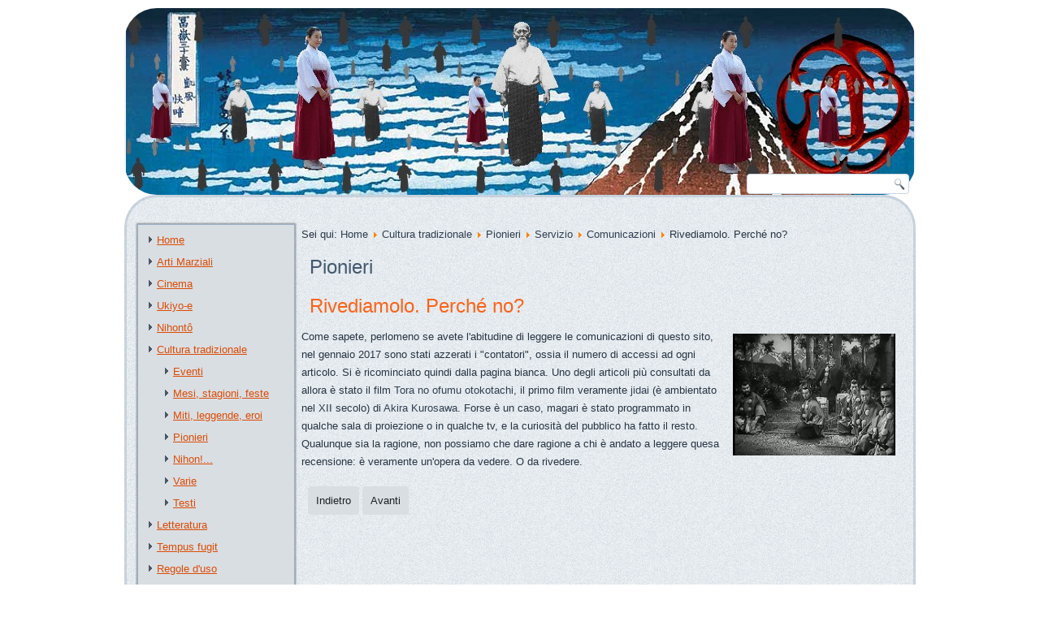

--- FILE ---
content_type: text/html; charset=utf-8
request_url: https://www.musubi.it/it/costume/pionieri/18-servizio/comunicazioni/473-tora-ofumu.html
body_size: 4732
content:
<!DOCTYPE html>
<html dir="ltr" lang="it-it">
<head>
    <base href="https://www.musubi.it/it/costume/pionieri/18-servizio/comunicazioni/473-tora-ofumu.html" />
	<meta http-equiv="content-type" content="text/html; charset=utf-8" />
	<meta name="keywords" content="aikido koryu nihonto ukiyo-e cultura giappone" />
	<meta name="author" content="Paolo Bottoni" />
	<meta name="description" content="Sito dedicato all'aikido e alla cultura tradizionale giapponese" />
	<title>Rivediamolo. Perché no?</title>
	<link href="/favicon.ico" rel="shortcut icon" type="image/vnd.microsoft.icon" />
	<link href="/plugins/system/jce/css/content.css?badb4208be409b1335b815dde676300e" rel="stylesheet" type="text/css" />
	<link href="/media/plg_system_jcemediabox/css/jcemediabox.min.css?7d30aa8b30a57b85d658fcd54426884a" rel="stylesheet" type="text/css" />
	<script type="application/json" class="joomla-script-options new">{"csrf.token":"71ac0894cff7d2c45953fb7e2017c6b7","system.paths":{"root":"","base":""},"system.keepalive":{"interval":300000,"uri":"\/it\/component\/ajax\/?format=json"}}</script>
	<script src="/media/jui/js/jquery.min.js?1f8fa4e492018b9fad66ebd4c1b26a71" type="text/javascript"></script>
	<script src="/media/jui/js/jquery-noconflict.js?1f8fa4e492018b9fad66ebd4c1b26a71" type="text/javascript"></script>
	<script src="/media/jui/js/jquery-migrate.min.js?1f8fa4e492018b9fad66ebd4c1b26a71" type="text/javascript"></script>
	<script src="/media/jui/js/bootstrap.min.js?1f8fa4e492018b9fad66ebd4c1b26a71" type="text/javascript"></script>
	<script src="/media/system/js/mootools-core.js?1f8fa4e492018b9fad66ebd4c1b26a71" type="text/javascript"></script>
	<script src="/media/system/js/core.js?1f8fa4e492018b9fad66ebd4c1b26a71" type="text/javascript"></script>
	<script src="/media/system/js/mootools-more.js?1f8fa4e492018b9fad66ebd4c1b26a71" type="text/javascript"></script>
	<script src="/media/system/js/caption.js?1f8fa4e492018b9fad66ebd4c1b26a71" type="text/javascript"></script>
	<script src="/media/plg_system_jcemediabox/js/jcemediabox.min.js?7d30aa8b30a57b85d658fcd54426884a" type="text/javascript"></script>
	<!--[if lt IE 9]><script src="/media/system/js/polyfill.event.js?1f8fa4e492018b9fad66ebd4c1b26a71" type="text/javascript"></script><![endif]-->
	<script src="/media/system/js/keepalive.js?1f8fa4e492018b9fad66ebd4c1b26a71" type="text/javascript"></script>
	<script type="text/javascript">
jQuery(function($) {
			 $('.hasTip').each(function() {
				var title = $(this).attr('title');
				if (title) {
					var parts = title.split('::', 2);
					var mtelement = document.id(this);
					mtelement.store('tip:title', parts[0]);
					mtelement.store('tip:text', parts[1]);
				}
			});
			var JTooltips = new Tips($('.hasTip').get(), {"maxTitleChars": 50,"fixed": false});
		});jQuery(window).on('load',  function() {
				new JCaption('img.caption');
			});jQuery(document).ready(function(){WfMediabox.init({"base":"\/","theme":"standard","width":"","height":"","lightbox":0,"shadowbox":0,"icons":1,"overlay":1,"overlay_opacity":0,"overlay_color":"","transition_speed":500,"close":2,"labels":{"close":"Close","next":"Next","previous":"Previous","cancel":"Cancel","numbers":"{{numbers}}","numbers_count":"{{current}} of {{total}}","download":"Download"},"swipe":true,"expand_on_click":true});});
	</script>

    <link rel="stylesheet" href="/templates/system/css/system.css" />
    <link rel="stylesheet" href="/templates/system/css/general.css" />

    <!-- Created by Artisteer v4.3.0.60745 -->
    
    
    <meta name="viewport" content="initial-scale = 1.0, maximum-scale = 1.0, user-scalable = no, width = device-width" />

    <!--[if lt IE 9]><script src="https://html5shiv.googlecode.com/svn/trunk/html5.js"></script><![endif]-->
    <link rel="stylesheet" href="/templates/template1/css/template.css" media="screen" type="text/css" />
    <!--[if lte IE 7]><link rel="stylesheet" href="/templates/template1/css/template.ie7.css" media="screen" /><![endif]-->
    <link rel="stylesheet" href="/templates/template1/css/template.responsive.css" media="all" type="text/css" />


    <script>if ('undefined' != typeof jQuery) document._artxJQueryBackup = jQuery;</script>
    <script src="/templates/template1/jquery.js"></script>
    <script>jQuery.noConflict();</script>

    <script src="/templates/template1/script.js"></script>
    <script src="/templates/template1/script.responsive.js"></script>
    <script src="/templates/template1/modules.js"></script>
        <script>if (document._artxJQueryBackup) jQuery = document._artxJQueryBackup;</script>
</head>
<body>

<div id="art-main">
<header class="art-header">
    <div class="art-shapes">
        
            </div>

<h1 class="art-headline">
    <a href="/"></a>
</h1>




<div class="art-textblock art-object227400126">
    <form class="art-search" name="Search" action="/index.php" method="post">
    <input type="text" value="" name="searchword" />
    <input type="hidden" name="task" value="search" />
<input type="hidden" name="option" value="com_search" />
<input type="submit" value="Search" name="search" class="art-search-button" />
</form>
</div>
                
                    
</header>
<div class="art-sheet clearfix">
<div class="art-layout-wrapper">
                <div class="art-content-layout">
                    <div class="art-content-layout-row">
                        <div class="art-layout-cell art-sidebar1">
<div class="art-block clearfix_menu"><div class="art-blockcontent"><ul class="menu"><li class="item-104"><a href="/it/">Home</a></li><li class="item-109 parent"><a href="/it/artimarziali.html">Arti Marziali</a></li><li class="item-110 parent"><a href="/it/cinema.html">Cinema</a></li><li class="item-140 parent"><a href="/it/artifigurative.html">Ukiyo-e</a></li><li class="item-139 parent"><a href="/it/nihonto.html">Nihontô</a></li><li class="item-148 active deeper parent"><a href="/it/costume.html">Cultura tradizionale</a><ul><li class="item-149"><a href="/it/costume/eventi.html">Eventi</a></li><li class="item-150"><a href="/it/costume/stagioni.html">Mesi, stagioni, feste</a></li><li class="item-151"><a href="/it/costume/miti.html">Miti, leggende, eroi</a></li><li class="item-152 current active"><a href="/it/costume/pionieri.html">Pionieri</a></li><li class="item-153"><a href="/it/costume/nippo.html">Nihon!...</a></li><li class="item-154"><a href="/it/costume/varie.html">Varie</a></li><li class="item-155"><a href="/it/costume/testi.html">Testi</a></li></ul></li><li class="item-156 parent"><a href="/it/biblioteca.html">Letteratura</a></li><li class="item-162"><a href="/it/tempus.html">Tempus fugit</a></li><li class="item-111"><a href="/it/regole.html">Regole d'uso</a></li><li class="item-181"><a href="/it/ricerca.html">Se cercavate...</a></li></ul></div></div><div class="art-block clearfix"><div class="art-blockcontent"><ul class="latestnews mod-list">
	<li itemscope itemtype="https://schema.org/Article">
		<a href="/it/artimarziali/aikido/cronache/590-2025,-novembre-jun-nomoto-ancora-qui.html" itemprop="url">
			<span itemprop="name">
				2025, Novembre: Jun Nomoto ancora qui...			</span>
		</a>
	</li>
	<li itemscope itemtype="https://schema.org/Article">
		<a href="/it/cinema/jidai/589-daisuke-kimura-2018,-samurai-s-promise.html" itemprop="url">
			<span itemprop="name">
				Daisuke Kimura: 2018, Samurai's promise			</span>
		</a>
	</li>
	<li itemscope itemtype="https://schema.org/Article">
		<a href="/it/costume/nippo/588-buddha-qua-buddha-là.html" itemprop="url">
			<span itemprop="name">
				Un Buddha qua un Buddha là...			</span>
		</a>
	</li>
	<li itemscope itemtype="https://schema.org/Article">
		<a href="/it/artifigurative/testi/587-sefrioui-la-montagna.html" itemprop="url">
			<span itemprop="name">
				Sefrioui: La montagna			</span>
		</a>
	</li>
	<li itemscope itemtype="https://schema.org/Article">
		<a href="/it/artimarziali/hoso/586-hideki-hosokawa-il-piccolo-grande-maestro.html" itemprop="url">
			<span itemprop="name">
				Hideki Hosokawa: il piccolo grande maestro			</span>
		</a>
	</li>
	<li itemscope itemtype="https://schema.org/Article">
		<a href="/it/artimarziali/aikido/maestri/585-stefano-serpieri-sul-tatami-e-alla-scrivania.html" itemprop="url">
			<span itemprop="name">
				Stefano Serpieri: sul tatami e alla scrivania			</span>
		</a>
	</li>
	<li itemscope itemtype="https://schema.org/Article">
		<a href="/it/costume/pionieri/18-servizio/comunicazioni/584-annunciazione,-annunciazione-ogni-tanto-ci-vuole.html" itemprop="url">
			<span itemprop="name">
				Annunciazione, annunciazione! (ogni tanto ci vuole)			</span>
		</a>
	</li>
	<li itemscope itemtype="https://schema.org/Article">
		<a href="/it/artimarziali/aikido/randori/583-il-problema.html" itemprop="url">
			<span itemprop="name">
				Il problema			</span>
		</a>
	</li>
	<li itemscope itemtype="https://schema.org/Article">
		<a href="/it/artimarziali/aikido/cronache/582-aikidoproemergency.html" itemprop="url">
			<span itemprop="name">
				2025, maggio. Non solo un segnale. Che sia un inizio.			</span>
		</a>
	</li>
	<li itemscope itemtype="https://schema.org/Article">
		<a href="/it/artimarziali/aikido/cronache/581-2024,-dicembre-il-nihontô-dentro-di-noi.html" itemprop="url">
			<span itemprop="name">
				2024, dicembre: Il nihontô dentro di noi			</span>
		</a>
	</li>
</ul></div></div><div class="art-block clearfix"><div class="art-blockcontent"><ul class="mostread mod-list">
	<li itemscope itemtype="https://schema.org/Article">
		<a href="/it/ricerca.html" itemprop="url">
			<span itemprop="name">
				... e non avete trovato quanto cercavate			</span>
		</a>
	</li>
	<li itemscope itemtype="https://schema.org/Article">
		<a href="/it/costume/pionieri/18-servizio/comunicazioni/473-tora-ofumu.html" itemprop="url">
			<span itemprop="name">
				Rivediamolo. Perché no?			</span>
		</a>
	</li>
	<li itemscope itemtype="https://schema.org/Article">
		<a href="/it/costume/pionieri/18-servizio/comunicazioni/474-50anni.html" itemprop="url">
			<span itemprop="name">
				Ma anche rileggere non fa male			</span>
		</a>
	</li>
	<li itemscope itemtype="https://schema.org/Article">
		<a href="/it/costume/pionieri/18-servizio/comunicazioni/1-manutenzione17-01.html" itemprop="url">
			<span itemprop="name">
				Rari nantes. Di nuovo			</span>
		</a>
	</li>
	<li itemscope itemtype="https://schema.org/Article">
		<a href="/it/costume/pionieri/18-servizio/comunicazioni/487-lavori-in-corso.html" itemprop="url">
			<span itemprop="name">
				Lavori in corso			</span>
		</a>
	</li>
	<li itemscope itemtype="https://schema.org/Article">
		<a href="/it/cinema/jidai/184-7samurai.html" itemprop="url">
			<span itemprop="name">
				Akira Kurosawa: 1954 - I sette samurai			</span>
		</a>
	</li>
	<li itemscope itemtype="https://schema.org/Article">
		<a href="/it/artimarziali/koryu/maestri/151-musashi.html" itemprop="url">
			<span itemprop="name">
				Miyamoto Musashi (1584-1645). Il samurai solitario			</span>
		</a>
	</li>
	<li itemscope itemtype="https://schema.org/Article">
		<a href="/it/cinema/jidai/182-toraofumu.html" itemprop="url">
			<span itemprop="name">
				Akira Kurosawa: 1945 - Tora no ofumu otokotachi			</span>
		</a>
	</li>
	<li itemscope itemtype="https://schema.org/Article">
		<a href="/it/nihonto/glossario/294-nihonto-koshirae.html" itemprop="url">
			<span itemprop="name">
				Il koshirae (fodero)			</span>
		</a>
	</li>
	<li itemscope itemtype="https://schema.org/Article">
		<a href="/it/biblioteca/haiku/383-matsu-kaze.html" itemprop="url">
			<span itemprop="name">
				Matsu-Kaze: riflessioni sull'arte dello haiku			</span>
		</a>
	</li>
</ul></div></div><div class="art-block clearfix"><div class="art-blockcontent"><form action="https://www.musubi.it/it/costume/pionieri.html" method="post" id="login-form" class="form-inline">
		<div class="userdata">
		<div id="form-login-username" class="control-group">
			<div class="controls">
									<div class="input-prepend">
						<span class="add-on">
							<span class="icon-user hasTooltip" title="Nome utente"></span>
							<label for="modlgn-username" class="element-invisible">Nome utente</label>
						</span>
						<input id="modlgn-username" type="text" name="username" class="input-small" tabindex="0" size="18" placeholder="Nome utente" />
					</div>
							</div>
		</div>
		<div id="form-login-password" class="control-group">
			<div class="controls">
									<div class="input-prepend">
						<span class="add-on">
							<span class="icon-lock hasTooltip" title="Password">
							</span>
								<label for="modlgn-passwd" class="element-invisible">Password							</label>
						</span>
						<input id="modlgn-passwd" type="password" name="password" class="input-small" tabindex="0" size="18" placeholder="Password" />
					</div>
							</div>
		</div>
						<div id="form-login-remember" class="control-group checkbox">
			<label for="modlgn-remember" class="control-label">Ricordami</label> <input id="modlgn-remember" type="checkbox" name="remember" class="inputbox" value="yes"/>
		</div>
				<div id="form-login-submit" class="control-group">
			<div class="controls">
				<button type="submit" tabindex="0" name="Submit" class="btn btn-primary login-button art-button">Accedi</button>
			</div>
		</div>
					<ul class="unstyled">
							<li>
					<a href="/it/component/users/?view=remind&amp;Itemid=104">
					Nome utente dimenticato?</a>
				</li>
				<li>
					<a href="/it/component/users/?view=reset&amp;Itemid=104">
					Password dimenticata?</a>
				</li>
			</ul>
		<input type="hidden" name="option" value="com_users" />
		<input type="hidden" name="task" value="user.login" />
		<input type="hidden" name="return" value="aHR0cHM6Ly93d3cubXVzdWJpLml0L2l0L2Nvc3R1bWUvcGlvbmllcmkvMTgtc2Vydml6aW8vY29tdW5pY2F6aW9uaS80NzMtdG9yYS1vZnVtdS5odG1s" />
		<input type="hidden" name="71ac0894cff7d2c45953fb7e2017c6b7" value="1" />	</div>
	</form></div></div>



                        </div>

                        <div class="art-layout-cell art-content">
<article class="art-post"><div class="art-postcontent clearfix">
<div class="breadcrumbs">
<span class="showHere">Sei qui: </span><a href="/it/" class="pathway">Home</a> <img src="/media/system/images/arrow.png" alt="" /> <a href="/it/costume.html" class="pathway">Cultura tradizionale</a> <img src="/media/system/images/arrow.png" alt="" /> <a href="/it/costume/pionieri.html" class="pathway">Pionieri</a> <img src="/media/system/images/arrow.png" alt="" /> <a href="/it/costume/pionieri/17-servizio.html" class="pathway">Servizio</a> <img src="/media/system/images/arrow.png" alt="" /> <a href="/it/costume/pionieri/18-servizio/comunicazioni.html" class="pathway">Comunicazioni</a> <img src="/media/system/images/arrow.png" alt="" /> <span>Rivediamolo. Perché no?</span></div>
</div></article><article class="art-post art-messages"><div class="art-postcontent clearfix">
<div id="system-message-container">
</div></div></article><div class="item-page" itemscope itemtype="http://schema.org/Article"><article class="art-post"><h2 class="art-postheader">Pionieri</h2></article><article class="art-post"><h2 class="art-postheader"><a href="/it/costume/pionieri/18-servizio/comunicazioni/473-tora-ofumu.html">Rivediamolo. Perché no?</a></h2><div class="art-postcontent clearfix"><div class="art-article"><p><img src="/images/cinema/Jidai/tora01.jpg" alt="tora01" width="200" height="150" style="float: right;" />Come sapete, perlomeno se avete l'abitudine di leggere le comunicazioni di questo sito, nel gennaio 2017 sono stati azzerati i "contatori", ossia il numero di accessi ad ogni articolo. Si è ricominciato quindi dalla pagina bianca. Uno degli articoli più consultati da allora è stato il film <a href="/it/cinema/jidai/182-toraofumu.html">Tora no ofumu otokotachi</a>, il primo film veramente <a href="/it/cinema/schede/244-cinema.html">jidai </a>(è ambientato nel XII secolo) di<a href="/it/cinema/schede/242-akira-kurosawa.html"> Akira Kurosawa</a>. Forse è un caso, magari è stato programmato in qualche sala di proiezione o in qualche tv, e la curiosità del pubblico ha fatto il resto. Qualunque sia la ragione, non possiamo che dare ragione a chi è andato a leggere quesa recensione: è veramente un'opera da vedere. O da rivedere.</p> </div><div class="art-pager"><a class="hasTip" title="Rari nantes. Di nuovo" aria-label="Articolo precedente: Rari nantes. Di nuovo" href="/it/costume/pionieri/18-servizio/comunicazioni/1-manutenzione17-01.html" rel="prev">
			<span class="icon-chevron-left" aria-hidden="true"></span> <span aria-hidden="true">Indietro</span>		</a><a class="hasTip" title="Uno sguardo al futuro" aria-label="Articolo successivo: Uno sguardo al futuro" href="/it/costume/pionieri/18-servizio/comunicazioni/552-futuro.html" rel="next">
			<span aria-hidden="true">Avanti</span> <span class="icon-chevron-right" aria-hidden="true"></span>		</a></div></div></article></div>


                        </div>
                    </div>
                </div>
            </div>

<footer class="art-footer">
<p><a href="#">Link1</a> | <a href="#">Link2</a> | <a href="#">Link3</a></p>
<p>Copyright © 2017. All Rights Reserved.</p>
</footer>

    </div>
</div>


<div class="bannergroup">

	<div class="banneritem">
																																																																			<a
							href="/it/component/banners/click/1.html"
							title="Cookies">
							<img
								src="https://www.musubi.it/images/banners/Cookies3.jpg"
								alt="Cookies"
																							/>
						</a>
																<div class="clr"></div>
	</div>

</div>
</body>
</html>